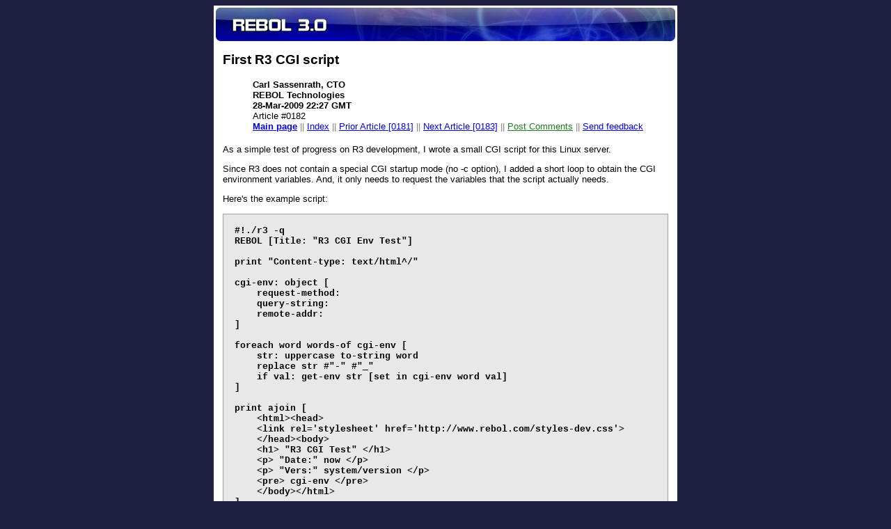

--- FILE ---
content_type: text/html; charset=UTF-8
request_url: http://www.rebol.net/r3blogs/0182.html
body_size: 3461
content:
<html>
<!--page generated by rebol-->
<head><title>First R3 CGI script</title>
<link rel="alternate" type="application/rss+xml" href="/r3blogs/rebol3-rss.xml" title="REBOL 3.0 Frontline">
<link rel='stylesheet' href='http://www.rebol.com/styles-dev.css'>
</head>
<body bgcolor="#202040">
<center>
<table width="660" cellpadding="3" cellspacing="0" border="0" bgcolor="white">
<tr><td><a href="/"><img src="/graphics/rebol3header.jpg" border=0 alt="REBOL 3.0"></a></td></tr>
<tr><td>
<table width="100%" cellpadding="0" cellspacing="10" border="0">
<tr><td>
<h1>First R3 CGI script</h1>
<p>
	<form action="/cgi-bin/r3blog.r" method="get">
	<table border=0 cellspacing=1 cellpadding=3>
	<tr><td width=32></td><td>
	<b>Carl Sassenrath, CTO
	<br>REBOL Technologies
	<br>28-Mar-2009 22:27 GMT</b>
	<br>Article #0182
	<br><span style="color: #808080">
	<a href="http://www.rebol.net/cgi-bin/r3blog.r"><b>Main page</b></a>
	|| <a href="http://www.rebol.net/cgi-bin/r3blog.r?index=0">Index</a> || <a href="/r3blogs/0181.html">Prior Article [0181]</a> || <a href="/r3blogs/0183.html">Next Article [0183]</a> || <a href="/cgi-bin/r3blog.r?view=0182#comments"><font color="#227B22">Post  Comments</font></a> || <a href="http://www.rebol.com/cgi-bin/feedback/post2.r?summary=Feedback+on+R3+blog&type=blog+related">Send feedback</a>
	</span>
	</td>
	</tr></table></form><p>
<p>As a simple test of progress on R3 development, I wrote a small CGI script for this Linux server.</p>
<p>Since R3 does not contain a special CGI startup mode (no -c option), I added a short loop to obtain the CGI environment variables. And, it only needs to request the variables that the script actually needs.</p>
<p>Here's the example script:</p>
<pre>
#!./r3 -q
REBOL [Title: "R3 CGI Env Test"]

print "Content-type: text/html^/"

cgi-env: object [
    request-method:
    query-string:
    remote-addr:
]

foreach word words-of cgi-env [
    str: uppercase to-string word
    replace str #"-" #"_"
    if val: get-env str [set in cgi-env word val]
]

print ajoin [
    &lt;html&gt;&lt;head&gt;
    &lt;link rel='stylesheet' href='http://www.rebol.com/styles-dev.css'&gt;
    &lt;/head&gt;&lt;body&gt;
    &lt;h1&gt; "R3 CGI Test" &lt;/h1&gt;
    &lt;p&gt; "Date:" now &lt;/p&gt;
    &lt;p&gt; "Vers:" system/version &lt;/p&gt;
    &lt;pre&gt; cgi-env &lt;/pre&gt;
    &lt;/body&gt;&lt;/html&gt;
]
</pre>
<p>So, if you want to see other CGI variables, just add another word to the cgi-env object.</p>
<p>Try it out: <a href="http://www.rebol.net/cgi-bin/r3-cgi.r">R3 CGI Test</a></p>
<p>Now that R3 has modules, it would be good to add a small CGI support module (as a built-in) that provides some of the main functions most users want from CGI. We've already created most of these for R2, and I think they will work in R3 with minor changes. It would be useful to provide them as a standard module.</p>
</blockquote>
<p align="right"><font size="1"><a href="/cgi-bin/r3blog.r?view=0182#comments"><font color="#227B22">Post  Comments</font></a></font></p></p>
</td></tr></table>
</td></tr>
<tr><td><img src="/graphics/rebol3bar.jpg" border=0 alt="REBOL 3.0"></td></tr>
<tr><td align=center><font color="#808080" size=1>
Updated 21-Jan-2026 - <a href="http://www.rebol.net/cgi-bin/r3blog.r?edit=0182">Edit</a> - 
Copyright <a href="http://www.rebol.com">REBOL Technologies</a> -
<a href="http://www.rebol.net">REBOL.net</a>&nbsp; &nbsp; &nbsp;
</font></td></tr>
</table></center></body></html>
